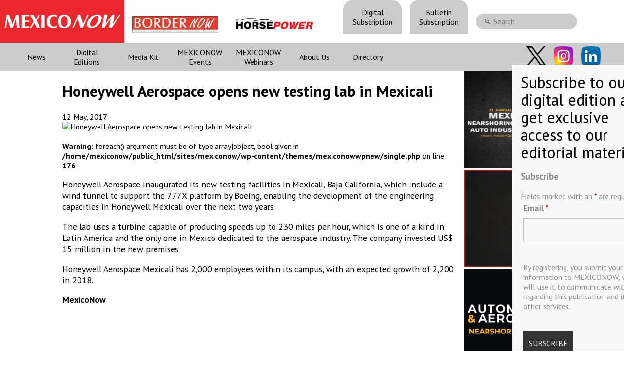

--- FILE ---
content_type: text/html; charset=utf-8
request_url: https://www.google.com/recaptcha/api2/anchor?ar=1&k=6LfHrSkUAAAAAPnKk5cT6JuKlKPzbwyTYuO8--Vr&co=aHR0cHM6Ly9tZXhpY28tbm93LmNvbTo0NDM.&hl=en&v=N67nZn4AqZkNcbeMu4prBgzg&size=invisible&anchor-ms=20000&execute-ms=30000&cb=uhyraqs73bmc
body_size: 49538
content:
<!DOCTYPE HTML><html dir="ltr" lang="en"><head><meta http-equiv="Content-Type" content="text/html; charset=UTF-8">
<meta http-equiv="X-UA-Compatible" content="IE=edge">
<title>reCAPTCHA</title>
<style type="text/css">
/* cyrillic-ext */
@font-face {
  font-family: 'Roboto';
  font-style: normal;
  font-weight: 400;
  font-stretch: 100%;
  src: url(//fonts.gstatic.com/s/roboto/v48/KFO7CnqEu92Fr1ME7kSn66aGLdTylUAMa3GUBHMdazTgWw.woff2) format('woff2');
  unicode-range: U+0460-052F, U+1C80-1C8A, U+20B4, U+2DE0-2DFF, U+A640-A69F, U+FE2E-FE2F;
}
/* cyrillic */
@font-face {
  font-family: 'Roboto';
  font-style: normal;
  font-weight: 400;
  font-stretch: 100%;
  src: url(//fonts.gstatic.com/s/roboto/v48/KFO7CnqEu92Fr1ME7kSn66aGLdTylUAMa3iUBHMdazTgWw.woff2) format('woff2');
  unicode-range: U+0301, U+0400-045F, U+0490-0491, U+04B0-04B1, U+2116;
}
/* greek-ext */
@font-face {
  font-family: 'Roboto';
  font-style: normal;
  font-weight: 400;
  font-stretch: 100%;
  src: url(//fonts.gstatic.com/s/roboto/v48/KFO7CnqEu92Fr1ME7kSn66aGLdTylUAMa3CUBHMdazTgWw.woff2) format('woff2');
  unicode-range: U+1F00-1FFF;
}
/* greek */
@font-face {
  font-family: 'Roboto';
  font-style: normal;
  font-weight: 400;
  font-stretch: 100%;
  src: url(//fonts.gstatic.com/s/roboto/v48/KFO7CnqEu92Fr1ME7kSn66aGLdTylUAMa3-UBHMdazTgWw.woff2) format('woff2');
  unicode-range: U+0370-0377, U+037A-037F, U+0384-038A, U+038C, U+038E-03A1, U+03A3-03FF;
}
/* math */
@font-face {
  font-family: 'Roboto';
  font-style: normal;
  font-weight: 400;
  font-stretch: 100%;
  src: url(//fonts.gstatic.com/s/roboto/v48/KFO7CnqEu92Fr1ME7kSn66aGLdTylUAMawCUBHMdazTgWw.woff2) format('woff2');
  unicode-range: U+0302-0303, U+0305, U+0307-0308, U+0310, U+0312, U+0315, U+031A, U+0326-0327, U+032C, U+032F-0330, U+0332-0333, U+0338, U+033A, U+0346, U+034D, U+0391-03A1, U+03A3-03A9, U+03B1-03C9, U+03D1, U+03D5-03D6, U+03F0-03F1, U+03F4-03F5, U+2016-2017, U+2034-2038, U+203C, U+2040, U+2043, U+2047, U+2050, U+2057, U+205F, U+2070-2071, U+2074-208E, U+2090-209C, U+20D0-20DC, U+20E1, U+20E5-20EF, U+2100-2112, U+2114-2115, U+2117-2121, U+2123-214F, U+2190, U+2192, U+2194-21AE, U+21B0-21E5, U+21F1-21F2, U+21F4-2211, U+2213-2214, U+2216-22FF, U+2308-230B, U+2310, U+2319, U+231C-2321, U+2336-237A, U+237C, U+2395, U+239B-23B7, U+23D0, U+23DC-23E1, U+2474-2475, U+25AF, U+25B3, U+25B7, U+25BD, U+25C1, U+25CA, U+25CC, U+25FB, U+266D-266F, U+27C0-27FF, U+2900-2AFF, U+2B0E-2B11, U+2B30-2B4C, U+2BFE, U+3030, U+FF5B, U+FF5D, U+1D400-1D7FF, U+1EE00-1EEFF;
}
/* symbols */
@font-face {
  font-family: 'Roboto';
  font-style: normal;
  font-weight: 400;
  font-stretch: 100%;
  src: url(//fonts.gstatic.com/s/roboto/v48/KFO7CnqEu92Fr1ME7kSn66aGLdTylUAMaxKUBHMdazTgWw.woff2) format('woff2');
  unicode-range: U+0001-000C, U+000E-001F, U+007F-009F, U+20DD-20E0, U+20E2-20E4, U+2150-218F, U+2190, U+2192, U+2194-2199, U+21AF, U+21E6-21F0, U+21F3, U+2218-2219, U+2299, U+22C4-22C6, U+2300-243F, U+2440-244A, U+2460-24FF, U+25A0-27BF, U+2800-28FF, U+2921-2922, U+2981, U+29BF, U+29EB, U+2B00-2BFF, U+4DC0-4DFF, U+FFF9-FFFB, U+10140-1018E, U+10190-1019C, U+101A0, U+101D0-101FD, U+102E0-102FB, U+10E60-10E7E, U+1D2C0-1D2D3, U+1D2E0-1D37F, U+1F000-1F0FF, U+1F100-1F1AD, U+1F1E6-1F1FF, U+1F30D-1F30F, U+1F315, U+1F31C, U+1F31E, U+1F320-1F32C, U+1F336, U+1F378, U+1F37D, U+1F382, U+1F393-1F39F, U+1F3A7-1F3A8, U+1F3AC-1F3AF, U+1F3C2, U+1F3C4-1F3C6, U+1F3CA-1F3CE, U+1F3D4-1F3E0, U+1F3ED, U+1F3F1-1F3F3, U+1F3F5-1F3F7, U+1F408, U+1F415, U+1F41F, U+1F426, U+1F43F, U+1F441-1F442, U+1F444, U+1F446-1F449, U+1F44C-1F44E, U+1F453, U+1F46A, U+1F47D, U+1F4A3, U+1F4B0, U+1F4B3, U+1F4B9, U+1F4BB, U+1F4BF, U+1F4C8-1F4CB, U+1F4D6, U+1F4DA, U+1F4DF, U+1F4E3-1F4E6, U+1F4EA-1F4ED, U+1F4F7, U+1F4F9-1F4FB, U+1F4FD-1F4FE, U+1F503, U+1F507-1F50B, U+1F50D, U+1F512-1F513, U+1F53E-1F54A, U+1F54F-1F5FA, U+1F610, U+1F650-1F67F, U+1F687, U+1F68D, U+1F691, U+1F694, U+1F698, U+1F6AD, U+1F6B2, U+1F6B9-1F6BA, U+1F6BC, U+1F6C6-1F6CF, U+1F6D3-1F6D7, U+1F6E0-1F6EA, U+1F6F0-1F6F3, U+1F6F7-1F6FC, U+1F700-1F7FF, U+1F800-1F80B, U+1F810-1F847, U+1F850-1F859, U+1F860-1F887, U+1F890-1F8AD, U+1F8B0-1F8BB, U+1F8C0-1F8C1, U+1F900-1F90B, U+1F93B, U+1F946, U+1F984, U+1F996, U+1F9E9, U+1FA00-1FA6F, U+1FA70-1FA7C, U+1FA80-1FA89, U+1FA8F-1FAC6, U+1FACE-1FADC, U+1FADF-1FAE9, U+1FAF0-1FAF8, U+1FB00-1FBFF;
}
/* vietnamese */
@font-face {
  font-family: 'Roboto';
  font-style: normal;
  font-weight: 400;
  font-stretch: 100%;
  src: url(//fonts.gstatic.com/s/roboto/v48/KFO7CnqEu92Fr1ME7kSn66aGLdTylUAMa3OUBHMdazTgWw.woff2) format('woff2');
  unicode-range: U+0102-0103, U+0110-0111, U+0128-0129, U+0168-0169, U+01A0-01A1, U+01AF-01B0, U+0300-0301, U+0303-0304, U+0308-0309, U+0323, U+0329, U+1EA0-1EF9, U+20AB;
}
/* latin-ext */
@font-face {
  font-family: 'Roboto';
  font-style: normal;
  font-weight: 400;
  font-stretch: 100%;
  src: url(//fonts.gstatic.com/s/roboto/v48/KFO7CnqEu92Fr1ME7kSn66aGLdTylUAMa3KUBHMdazTgWw.woff2) format('woff2');
  unicode-range: U+0100-02BA, U+02BD-02C5, U+02C7-02CC, U+02CE-02D7, U+02DD-02FF, U+0304, U+0308, U+0329, U+1D00-1DBF, U+1E00-1E9F, U+1EF2-1EFF, U+2020, U+20A0-20AB, U+20AD-20C0, U+2113, U+2C60-2C7F, U+A720-A7FF;
}
/* latin */
@font-face {
  font-family: 'Roboto';
  font-style: normal;
  font-weight: 400;
  font-stretch: 100%;
  src: url(//fonts.gstatic.com/s/roboto/v48/KFO7CnqEu92Fr1ME7kSn66aGLdTylUAMa3yUBHMdazQ.woff2) format('woff2');
  unicode-range: U+0000-00FF, U+0131, U+0152-0153, U+02BB-02BC, U+02C6, U+02DA, U+02DC, U+0304, U+0308, U+0329, U+2000-206F, U+20AC, U+2122, U+2191, U+2193, U+2212, U+2215, U+FEFF, U+FFFD;
}
/* cyrillic-ext */
@font-face {
  font-family: 'Roboto';
  font-style: normal;
  font-weight: 500;
  font-stretch: 100%;
  src: url(//fonts.gstatic.com/s/roboto/v48/KFO7CnqEu92Fr1ME7kSn66aGLdTylUAMa3GUBHMdazTgWw.woff2) format('woff2');
  unicode-range: U+0460-052F, U+1C80-1C8A, U+20B4, U+2DE0-2DFF, U+A640-A69F, U+FE2E-FE2F;
}
/* cyrillic */
@font-face {
  font-family: 'Roboto';
  font-style: normal;
  font-weight: 500;
  font-stretch: 100%;
  src: url(//fonts.gstatic.com/s/roboto/v48/KFO7CnqEu92Fr1ME7kSn66aGLdTylUAMa3iUBHMdazTgWw.woff2) format('woff2');
  unicode-range: U+0301, U+0400-045F, U+0490-0491, U+04B0-04B1, U+2116;
}
/* greek-ext */
@font-face {
  font-family: 'Roboto';
  font-style: normal;
  font-weight: 500;
  font-stretch: 100%;
  src: url(//fonts.gstatic.com/s/roboto/v48/KFO7CnqEu92Fr1ME7kSn66aGLdTylUAMa3CUBHMdazTgWw.woff2) format('woff2');
  unicode-range: U+1F00-1FFF;
}
/* greek */
@font-face {
  font-family: 'Roboto';
  font-style: normal;
  font-weight: 500;
  font-stretch: 100%;
  src: url(//fonts.gstatic.com/s/roboto/v48/KFO7CnqEu92Fr1ME7kSn66aGLdTylUAMa3-UBHMdazTgWw.woff2) format('woff2');
  unicode-range: U+0370-0377, U+037A-037F, U+0384-038A, U+038C, U+038E-03A1, U+03A3-03FF;
}
/* math */
@font-face {
  font-family: 'Roboto';
  font-style: normal;
  font-weight: 500;
  font-stretch: 100%;
  src: url(//fonts.gstatic.com/s/roboto/v48/KFO7CnqEu92Fr1ME7kSn66aGLdTylUAMawCUBHMdazTgWw.woff2) format('woff2');
  unicode-range: U+0302-0303, U+0305, U+0307-0308, U+0310, U+0312, U+0315, U+031A, U+0326-0327, U+032C, U+032F-0330, U+0332-0333, U+0338, U+033A, U+0346, U+034D, U+0391-03A1, U+03A3-03A9, U+03B1-03C9, U+03D1, U+03D5-03D6, U+03F0-03F1, U+03F4-03F5, U+2016-2017, U+2034-2038, U+203C, U+2040, U+2043, U+2047, U+2050, U+2057, U+205F, U+2070-2071, U+2074-208E, U+2090-209C, U+20D0-20DC, U+20E1, U+20E5-20EF, U+2100-2112, U+2114-2115, U+2117-2121, U+2123-214F, U+2190, U+2192, U+2194-21AE, U+21B0-21E5, U+21F1-21F2, U+21F4-2211, U+2213-2214, U+2216-22FF, U+2308-230B, U+2310, U+2319, U+231C-2321, U+2336-237A, U+237C, U+2395, U+239B-23B7, U+23D0, U+23DC-23E1, U+2474-2475, U+25AF, U+25B3, U+25B7, U+25BD, U+25C1, U+25CA, U+25CC, U+25FB, U+266D-266F, U+27C0-27FF, U+2900-2AFF, U+2B0E-2B11, U+2B30-2B4C, U+2BFE, U+3030, U+FF5B, U+FF5D, U+1D400-1D7FF, U+1EE00-1EEFF;
}
/* symbols */
@font-face {
  font-family: 'Roboto';
  font-style: normal;
  font-weight: 500;
  font-stretch: 100%;
  src: url(//fonts.gstatic.com/s/roboto/v48/KFO7CnqEu92Fr1ME7kSn66aGLdTylUAMaxKUBHMdazTgWw.woff2) format('woff2');
  unicode-range: U+0001-000C, U+000E-001F, U+007F-009F, U+20DD-20E0, U+20E2-20E4, U+2150-218F, U+2190, U+2192, U+2194-2199, U+21AF, U+21E6-21F0, U+21F3, U+2218-2219, U+2299, U+22C4-22C6, U+2300-243F, U+2440-244A, U+2460-24FF, U+25A0-27BF, U+2800-28FF, U+2921-2922, U+2981, U+29BF, U+29EB, U+2B00-2BFF, U+4DC0-4DFF, U+FFF9-FFFB, U+10140-1018E, U+10190-1019C, U+101A0, U+101D0-101FD, U+102E0-102FB, U+10E60-10E7E, U+1D2C0-1D2D3, U+1D2E0-1D37F, U+1F000-1F0FF, U+1F100-1F1AD, U+1F1E6-1F1FF, U+1F30D-1F30F, U+1F315, U+1F31C, U+1F31E, U+1F320-1F32C, U+1F336, U+1F378, U+1F37D, U+1F382, U+1F393-1F39F, U+1F3A7-1F3A8, U+1F3AC-1F3AF, U+1F3C2, U+1F3C4-1F3C6, U+1F3CA-1F3CE, U+1F3D4-1F3E0, U+1F3ED, U+1F3F1-1F3F3, U+1F3F5-1F3F7, U+1F408, U+1F415, U+1F41F, U+1F426, U+1F43F, U+1F441-1F442, U+1F444, U+1F446-1F449, U+1F44C-1F44E, U+1F453, U+1F46A, U+1F47D, U+1F4A3, U+1F4B0, U+1F4B3, U+1F4B9, U+1F4BB, U+1F4BF, U+1F4C8-1F4CB, U+1F4D6, U+1F4DA, U+1F4DF, U+1F4E3-1F4E6, U+1F4EA-1F4ED, U+1F4F7, U+1F4F9-1F4FB, U+1F4FD-1F4FE, U+1F503, U+1F507-1F50B, U+1F50D, U+1F512-1F513, U+1F53E-1F54A, U+1F54F-1F5FA, U+1F610, U+1F650-1F67F, U+1F687, U+1F68D, U+1F691, U+1F694, U+1F698, U+1F6AD, U+1F6B2, U+1F6B9-1F6BA, U+1F6BC, U+1F6C6-1F6CF, U+1F6D3-1F6D7, U+1F6E0-1F6EA, U+1F6F0-1F6F3, U+1F6F7-1F6FC, U+1F700-1F7FF, U+1F800-1F80B, U+1F810-1F847, U+1F850-1F859, U+1F860-1F887, U+1F890-1F8AD, U+1F8B0-1F8BB, U+1F8C0-1F8C1, U+1F900-1F90B, U+1F93B, U+1F946, U+1F984, U+1F996, U+1F9E9, U+1FA00-1FA6F, U+1FA70-1FA7C, U+1FA80-1FA89, U+1FA8F-1FAC6, U+1FACE-1FADC, U+1FADF-1FAE9, U+1FAF0-1FAF8, U+1FB00-1FBFF;
}
/* vietnamese */
@font-face {
  font-family: 'Roboto';
  font-style: normal;
  font-weight: 500;
  font-stretch: 100%;
  src: url(//fonts.gstatic.com/s/roboto/v48/KFO7CnqEu92Fr1ME7kSn66aGLdTylUAMa3OUBHMdazTgWw.woff2) format('woff2');
  unicode-range: U+0102-0103, U+0110-0111, U+0128-0129, U+0168-0169, U+01A0-01A1, U+01AF-01B0, U+0300-0301, U+0303-0304, U+0308-0309, U+0323, U+0329, U+1EA0-1EF9, U+20AB;
}
/* latin-ext */
@font-face {
  font-family: 'Roboto';
  font-style: normal;
  font-weight: 500;
  font-stretch: 100%;
  src: url(//fonts.gstatic.com/s/roboto/v48/KFO7CnqEu92Fr1ME7kSn66aGLdTylUAMa3KUBHMdazTgWw.woff2) format('woff2');
  unicode-range: U+0100-02BA, U+02BD-02C5, U+02C7-02CC, U+02CE-02D7, U+02DD-02FF, U+0304, U+0308, U+0329, U+1D00-1DBF, U+1E00-1E9F, U+1EF2-1EFF, U+2020, U+20A0-20AB, U+20AD-20C0, U+2113, U+2C60-2C7F, U+A720-A7FF;
}
/* latin */
@font-face {
  font-family: 'Roboto';
  font-style: normal;
  font-weight: 500;
  font-stretch: 100%;
  src: url(//fonts.gstatic.com/s/roboto/v48/KFO7CnqEu92Fr1ME7kSn66aGLdTylUAMa3yUBHMdazQ.woff2) format('woff2');
  unicode-range: U+0000-00FF, U+0131, U+0152-0153, U+02BB-02BC, U+02C6, U+02DA, U+02DC, U+0304, U+0308, U+0329, U+2000-206F, U+20AC, U+2122, U+2191, U+2193, U+2212, U+2215, U+FEFF, U+FFFD;
}
/* cyrillic-ext */
@font-face {
  font-family: 'Roboto';
  font-style: normal;
  font-weight: 900;
  font-stretch: 100%;
  src: url(//fonts.gstatic.com/s/roboto/v48/KFO7CnqEu92Fr1ME7kSn66aGLdTylUAMa3GUBHMdazTgWw.woff2) format('woff2');
  unicode-range: U+0460-052F, U+1C80-1C8A, U+20B4, U+2DE0-2DFF, U+A640-A69F, U+FE2E-FE2F;
}
/* cyrillic */
@font-face {
  font-family: 'Roboto';
  font-style: normal;
  font-weight: 900;
  font-stretch: 100%;
  src: url(//fonts.gstatic.com/s/roboto/v48/KFO7CnqEu92Fr1ME7kSn66aGLdTylUAMa3iUBHMdazTgWw.woff2) format('woff2');
  unicode-range: U+0301, U+0400-045F, U+0490-0491, U+04B0-04B1, U+2116;
}
/* greek-ext */
@font-face {
  font-family: 'Roboto';
  font-style: normal;
  font-weight: 900;
  font-stretch: 100%;
  src: url(//fonts.gstatic.com/s/roboto/v48/KFO7CnqEu92Fr1ME7kSn66aGLdTylUAMa3CUBHMdazTgWw.woff2) format('woff2');
  unicode-range: U+1F00-1FFF;
}
/* greek */
@font-face {
  font-family: 'Roboto';
  font-style: normal;
  font-weight: 900;
  font-stretch: 100%;
  src: url(//fonts.gstatic.com/s/roboto/v48/KFO7CnqEu92Fr1ME7kSn66aGLdTylUAMa3-UBHMdazTgWw.woff2) format('woff2');
  unicode-range: U+0370-0377, U+037A-037F, U+0384-038A, U+038C, U+038E-03A1, U+03A3-03FF;
}
/* math */
@font-face {
  font-family: 'Roboto';
  font-style: normal;
  font-weight: 900;
  font-stretch: 100%;
  src: url(//fonts.gstatic.com/s/roboto/v48/KFO7CnqEu92Fr1ME7kSn66aGLdTylUAMawCUBHMdazTgWw.woff2) format('woff2');
  unicode-range: U+0302-0303, U+0305, U+0307-0308, U+0310, U+0312, U+0315, U+031A, U+0326-0327, U+032C, U+032F-0330, U+0332-0333, U+0338, U+033A, U+0346, U+034D, U+0391-03A1, U+03A3-03A9, U+03B1-03C9, U+03D1, U+03D5-03D6, U+03F0-03F1, U+03F4-03F5, U+2016-2017, U+2034-2038, U+203C, U+2040, U+2043, U+2047, U+2050, U+2057, U+205F, U+2070-2071, U+2074-208E, U+2090-209C, U+20D0-20DC, U+20E1, U+20E5-20EF, U+2100-2112, U+2114-2115, U+2117-2121, U+2123-214F, U+2190, U+2192, U+2194-21AE, U+21B0-21E5, U+21F1-21F2, U+21F4-2211, U+2213-2214, U+2216-22FF, U+2308-230B, U+2310, U+2319, U+231C-2321, U+2336-237A, U+237C, U+2395, U+239B-23B7, U+23D0, U+23DC-23E1, U+2474-2475, U+25AF, U+25B3, U+25B7, U+25BD, U+25C1, U+25CA, U+25CC, U+25FB, U+266D-266F, U+27C0-27FF, U+2900-2AFF, U+2B0E-2B11, U+2B30-2B4C, U+2BFE, U+3030, U+FF5B, U+FF5D, U+1D400-1D7FF, U+1EE00-1EEFF;
}
/* symbols */
@font-face {
  font-family: 'Roboto';
  font-style: normal;
  font-weight: 900;
  font-stretch: 100%;
  src: url(//fonts.gstatic.com/s/roboto/v48/KFO7CnqEu92Fr1ME7kSn66aGLdTylUAMaxKUBHMdazTgWw.woff2) format('woff2');
  unicode-range: U+0001-000C, U+000E-001F, U+007F-009F, U+20DD-20E0, U+20E2-20E4, U+2150-218F, U+2190, U+2192, U+2194-2199, U+21AF, U+21E6-21F0, U+21F3, U+2218-2219, U+2299, U+22C4-22C6, U+2300-243F, U+2440-244A, U+2460-24FF, U+25A0-27BF, U+2800-28FF, U+2921-2922, U+2981, U+29BF, U+29EB, U+2B00-2BFF, U+4DC0-4DFF, U+FFF9-FFFB, U+10140-1018E, U+10190-1019C, U+101A0, U+101D0-101FD, U+102E0-102FB, U+10E60-10E7E, U+1D2C0-1D2D3, U+1D2E0-1D37F, U+1F000-1F0FF, U+1F100-1F1AD, U+1F1E6-1F1FF, U+1F30D-1F30F, U+1F315, U+1F31C, U+1F31E, U+1F320-1F32C, U+1F336, U+1F378, U+1F37D, U+1F382, U+1F393-1F39F, U+1F3A7-1F3A8, U+1F3AC-1F3AF, U+1F3C2, U+1F3C4-1F3C6, U+1F3CA-1F3CE, U+1F3D4-1F3E0, U+1F3ED, U+1F3F1-1F3F3, U+1F3F5-1F3F7, U+1F408, U+1F415, U+1F41F, U+1F426, U+1F43F, U+1F441-1F442, U+1F444, U+1F446-1F449, U+1F44C-1F44E, U+1F453, U+1F46A, U+1F47D, U+1F4A3, U+1F4B0, U+1F4B3, U+1F4B9, U+1F4BB, U+1F4BF, U+1F4C8-1F4CB, U+1F4D6, U+1F4DA, U+1F4DF, U+1F4E3-1F4E6, U+1F4EA-1F4ED, U+1F4F7, U+1F4F9-1F4FB, U+1F4FD-1F4FE, U+1F503, U+1F507-1F50B, U+1F50D, U+1F512-1F513, U+1F53E-1F54A, U+1F54F-1F5FA, U+1F610, U+1F650-1F67F, U+1F687, U+1F68D, U+1F691, U+1F694, U+1F698, U+1F6AD, U+1F6B2, U+1F6B9-1F6BA, U+1F6BC, U+1F6C6-1F6CF, U+1F6D3-1F6D7, U+1F6E0-1F6EA, U+1F6F0-1F6F3, U+1F6F7-1F6FC, U+1F700-1F7FF, U+1F800-1F80B, U+1F810-1F847, U+1F850-1F859, U+1F860-1F887, U+1F890-1F8AD, U+1F8B0-1F8BB, U+1F8C0-1F8C1, U+1F900-1F90B, U+1F93B, U+1F946, U+1F984, U+1F996, U+1F9E9, U+1FA00-1FA6F, U+1FA70-1FA7C, U+1FA80-1FA89, U+1FA8F-1FAC6, U+1FACE-1FADC, U+1FADF-1FAE9, U+1FAF0-1FAF8, U+1FB00-1FBFF;
}
/* vietnamese */
@font-face {
  font-family: 'Roboto';
  font-style: normal;
  font-weight: 900;
  font-stretch: 100%;
  src: url(//fonts.gstatic.com/s/roboto/v48/KFO7CnqEu92Fr1ME7kSn66aGLdTylUAMa3OUBHMdazTgWw.woff2) format('woff2');
  unicode-range: U+0102-0103, U+0110-0111, U+0128-0129, U+0168-0169, U+01A0-01A1, U+01AF-01B0, U+0300-0301, U+0303-0304, U+0308-0309, U+0323, U+0329, U+1EA0-1EF9, U+20AB;
}
/* latin-ext */
@font-face {
  font-family: 'Roboto';
  font-style: normal;
  font-weight: 900;
  font-stretch: 100%;
  src: url(//fonts.gstatic.com/s/roboto/v48/KFO7CnqEu92Fr1ME7kSn66aGLdTylUAMa3KUBHMdazTgWw.woff2) format('woff2');
  unicode-range: U+0100-02BA, U+02BD-02C5, U+02C7-02CC, U+02CE-02D7, U+02DD-02FF, U+0304, U+0308, U+0329, U+1D00-1DBF, U+1E00-1E9F, U+1EF2-1EFF, U+2020, U+20A0-20AB, U+20AD-20C0, U+2113, U+2C60-2C7F, U+A720-A7FF;
}
/* latin */
@font-face {
  font-family: 'Roboto';
  font-style: normal;
  font-weight: 900;
  font-stretch: 100%;
  src: url(//fonts.gstatic.com/s/roboto/v48/KFO7CnqEu92Fr1ME7kSn66aGLdTylUAMa3yUBHMdazQ.woff2) format('woff2');
  unicode-range: U+0000-00FF, U+0131, U+0152-0153, U+02BB-02BC, U+02C6, U+02DA, U+02DC, U+0304, U+0308, U+0329, U+2000-206F, U+20AC, U+2122, U+2191, U+2193, U+2212, U+2215, U+FEFF, U+FFFD;
}

</style>
<link rel="stylesheet" type="text/css" href="https://www.gstatic.com/recaptcha/releases/N67nZn4AqZkNcbeMu4prBgzg/styles__ltr.css">
<script nonce="7ztcvL5ICaBZeYNRDWq_fw" type="text/javascript">window['__recaptcha_api'] = 'https://www.google.com/recaptcha/api2/';</script>
<script type="text/javascript" src="https://www.gstatic.com/recaptcha/releases/N67nZn4AqZkNcbeMu4prBgzg/recaptcha__en.js" nonce="7ztcvL5ICaBZeYNRDWq_fw">
      
    </script></head>
<body><div id="rc-anchor-alert" class="rc-anchor-alert"></div>
<input type="hidden" id="recaptcha-token" value="[base64]">
<script type="text/javascript" nonce="7ztcvL5ICaBZeYNRDWq_fw">
      recaptcha.anchor.Main.init("[\x22ainput\x22,[\x22bgdata\x22,\x22\x22,\[base64]/[base64]/[base64]/ZyhXLGgpOnEoW04sMjEsbF0sVywwKSxoKSxmYWxzZSxmYWxzZSl9Y2F0Y2goayl7RygzNTgsVyk/[base64]/[base64]/[base64]/[base64]/[base64]/[base64]/[base64]/bmV3IEJbT10oRFswXSk6dz09Mj9uZXcgQltPXShEWzBdLERbMV0pOnc9PTM/bmV3IEJbT10oRFswXSxEWzFdLERbMl0pOnc9PTQ/[base64]/[base64]/[base64]/[base64]/[base64]\\u003d\x22,\[base64]\x22,\x22R8KHw4hnXjAkwrINRWs7UMOUbmYWwqjDtSBuwrJzR8K6MTMgBMO3w6XDgsOwwqjDnsOdWcOswo4IZ8KLw4/DtsOQwr7DgUkDWQTDoH8bwoHCnV/DqS4nwqc+LsOvwp3DgMOew4fCrcOSFXLDpiIhw6rDkcOxNcOlw7oTw6rDj2HDuT/DjWTCnEFLbsOSVgvDuz1xw5rDuFQiwr5dw68uP0jDjsOoAsK4acKfWMO0WMKXYsOiTjBcGcKqS8OgcUVQw7jCpyfClnnCoz/[base64]/DosOGwofChMOpDU3CrsKFwqnCulDDglnDicOjSTo1WMKZw4BGw4rDomLDtcOeA8KTUQDDtlDDusK2M8OKOlcBw6w3bsOFwqsBFcO1Oiw/wovCnMOlwqRTwqM6dW7Dn0M8wqrDuMKbwrDDtsKzwr9DEAzCpMKcJ1ILwo3DgMKUBy8YHMO8wo/Cji/Dp8ObVFoWwqnCssKHEcO0Q23CksODw6/DlcKvw7XDq2ttw6d2Zz5Nw4tpQlc6PkfDlcOlH0nCsEfCplnDkMOLI2PChcKuOBzChH/Cum9GLMO2wr/Cq2DDinohEXDDlHnDu8K8wq0nCkQYcsOBYsKJwpHCtsO1DRLDiiDDo8OyOcO4wrrDjMKXXFDDiXDDiTtswqzCpsOyBMO+Wh54c0TClcK+NMOvK8KHA33Cv8KJJsKDRS/DuQbDqcO/EMK1woJrwoPCpMOTw7TDoi8uIXnDglMpwr3ChMKwccK3wqzDhwjCtcKxwrTDk8KpHn7CkcOGBH0jw5kMLGLCs8O5w6PDtcObEHdhw6wUw73DnVFyw6kuemHCsTxpw4nDmk/Dkj3Dn8K2Th3Ds8OBwqjDrsKlw7ImST4Xw6EgB8OuY8OlPV7CtMKEwqnCtsOqAsOgwqUpJcO+wp3Cq8KPw55wBcK3X8KHXT/CpcOXwrEdwrNDwovDsk/CisOMw6fCsRbDscKgwrvDpMKRBsOvUVp0w6HCnR4VWsKQwp/DrsKHw7TCosKKbcKxw5HDlMKWF8OrwrrDlcKnwrPDnloJC3Q7w5vCshDCuGQgw6U/KzhiwpMbZsOXwqIxwoHDtcKMO8KoJWhYa17CtcOOITBbSsKkwoYgO8Oew6bDh2o1eMK0J8Odw53DhgbDrMOVw5R/[base64]/[base64]/DjDzDpcKAw7DDtSJ3wrwlf8OkworCnTXCmcOKWcOqw5nDlBcXQ0rDo8O1wpbDjlgUEHzDlsKnQcKSw4slwqzDlMKlR33CpWDDpSXChMK8wqTDi2FpU8OvF8OuD8K+wpFUwoTCjg/DrcO/[base64]/wqHDlsONwo/DtsOTw4TDsMObCcKuVnfDlsKgSzIxw4nDhH/Cj8KtEsKYwqlawpfDt8OHw7g5wpzCuW0VYsO2w5wVBVw8XUYWSm0SRcORw4NdTAnDuEnCvAskAWLCpcOgw4trcHM8wpU2GVpBPFZNw6pLwosOwq5dwqrDpAbDi1bCvgDCpCDDtENtFi03UlTCnjxWMsO4wrXDq0rCuMKJW8OdAsO1w4fDg8KTMMK/w4BowrDDoQHCgcK0RTg0MzcTwqgUKycow7YtwpdFLsKnPcOPwos6OHHCpDvDm2TClcOpw6J/fDhlwoLDh8KKHMOAC8KvwpTCpMKjQn1GCAfCm0LCpMKUbMOmcMKDJETCiMKlYsOIesKsIcOew4vDlAvDr3oNQMO/[base64]/[base64]/DkFYIPcKBE8Kxw7geworDjsKOSELDoE8IwowjwpPCsEl8wqt8wrk1Kl/DmERZDn5+w67DnsOpCsKlFkfDlMKFw4VswpvDpMOWcMKGwrJnw50IPHUJwotqGk7CjT/CuinDqljDrSfDu29iw7bCiDvDqcOTw7zCijrCoMO1Y1towp9tw5wEwr/DhcOsdydPwpIuw5xZdsKUesO2R8OJRG5oSMKGMizDjcOJdsKCSTdhwr/[base64]/DpgduBD/[base64]/DjsOcw4VaQjbCp8OZRXB4Fx4YIcOqwpZdwp5iIhJsw64Ywq/CpcOXw5fDosOfwqo2L8K1wpdHw4XDoMKDw7tBVsKoXjzDr8KVw5RLN8OCw6LClMOZLsKRw45+wqtVw6pWwrLDucKtw5wjw5TCsnfDqXwFwrDCuVjCt0o8Zk7CiSLDjcOIwo7Dqm7CksK1wpLCvE/DksK6YMKIw7nDiMO0fRZ9wq3DjsOGQlrDqHl1wrPDmwwAwqIjNnbDuDJ3w7kMPAXDtAvDjGjCqhtPPlsICMOiwo5ERsKQTjfDgcOEw47DtMOTb8OiOcK/wpLDqx/DqcOCQEEEw6rDkSHDn8KVCsOzRMOIw7bCt8K2G8KPw77CucO6MsOSw6PCm8ONwozCg8OlAHF4w6fCmR/[base64]/bsK8VRxnLsKuGC3DmcKwwo4pdgfCkF/CiS/CkMOZw7vDjyXClyrClMOowqt5w7Ffwp4awrHCu8KowojCuzl5w4hrPVbDm8KzwqhTd0YfdHtvZlvDmsKzDh00W1lGTMKFbcKOM8KJKkzCoMOlaAjDhMOUDcKlw6zDggBpNzUXwpwEXMKkwrTClGs5B8KKS3PDmsOOwrkGw6g3GsKCPDPDtx7DlSctw6cuw4/DpcKOw5PCgH8dEH9+RcO8LMOgJcOzw4HDmyB9wpfChsOybwQzZsObHsOHwpnCoMOzMhfDssOGw5Qlw5YhRCbCt8KRYx7Cu39Pw5/DmMKhcsK8w43CuE8Fw6/DgMKZAcOkHcOGwpAyC2fCmDEQaFsZwoXCsjEWL8Kew4vCjzfDjsOBwqQCEALClmbChcOjw49BD18qwpI+VzrCvRHCq8OBdisBwoLDgRctTFEtX3kWWDnDgDlFw78/w6dALsOHw5l3ccKbZcKiwoxWw4soZylsw4nDmH1Kw5paKMOFw78cwonDhmjCvCkiYMKtw4dmwr0SRcK1wpfDvRDDoTLDqcKZw6fDt1hPfjZaw7TDjBgywqrCqRfCnnDDjk0jw7lBeMKCw71/wp1Gw6UbEsK4wpPCkcKew5llXUPDmcKuOiwCX8KzVMOhIhLDqcO5d8KPIwZKV8OKaWXCgMOYw7LDgcOKKi/DiMObwp3DhcK4CRAnwqHCi0bChHATwpokIMKPw5k8w7kqe8KUwpbCnDbDkg8jwrTChcKzMBTDlsOxw7MmC8K5OgLClGnDr8OawobDqDrCnsONRRLDvmfDnh9/L8KAw5lXwrFnwrQsw5ghwpQDS0ZGOHp2c8KVw4LDkcKCflTDoUHChcOnw7ppwr7ClsKPcR/CpCNac8OeA8OjBTXDgSstOMKwAD/Cm3LDkWQpwoJUfnXDiQ9kw7hzagrDqXbDicKDVAjDlFPDvXLDpcOdMV4gSnInwohQwo1xwp9WcwFzw63Ct8Ozw5/[base64]/Ci3PCkEzChsKrw6o+w4t7woNiVTcLw7zCgsOrw7Yvw63DkcKIb8K2w4pAAsOyw4IlB23CtUV0wqpKw70jwo4mwrTCpcOxOWbCpX/DvTbCqjPDjcK0wo/Cm8OwacOWe8OiX1B7wphNw5nCiD3Dk8OJFcOZw6BRw4rCmwVsNhrDvAjCsANOwqLDgSgAImnDiMKkC094w5pfFMKiHnXDrQkvdcKcw4p3w5PCpsKuTgvCisKzwrhkUcOhDQ/[base64]/CuUQ7DsKkw79ZPiUwXwnDlsK2w4FFR8OvCVbCsyzDlcK4w5pPwqIPwobCpX7DqFYrwpPCssK9wrhnLsKQX8OFQjDCpcKxOQkRwr1of3YlchPCjsK7wpN6cWh8TMKxwoXCgw7DnMKqw7JQw50Zw7vDmsKXIUc3BMOiJg3DvRzDncORwrd5N3/Cl8ODSHfDvcKZw40Rw41Rwq9bVGvDo8KQEcKfY8KUR1xhwojDhVB+DxXCrlNnd8KBDBVUwojCgMK2FWnCncODG8KVw5/Dq8O1aMOFw7Qcw5DDssOgJsO2worCgsKKHMK+JG3CmwHChQkAEcOgw6fDgcOXwrBgw749B8Kqw7pfYjrDlAhqJcOxIsOCXylWwrk1cMOsAcKNwrDCjMKwwqFbUGXCrMO/wqrCrS3DgA7CqsK2HsOpw7/DqDzDlj7DtDXDgy0Nw6oUF8Ozw7TChsOpw58hwqzDvMOJQydew4l1ecKxR0pZw5Yow4bDu1kCLFXCkS7CucKfw7lbYMOywoETw50Mw57DusKILGsEwrLCtHMbQsKrJcKBN8OzwoPDmFsFZMKawqPCvMOrLHl9w4PDvMObwpVcMsOmw4/CrGQVb3/DviDDosObw4wZw4nDkcK5woPCggXDrmfCqgrDrMOpwrBSwqBCCsKIwrBuWSUVVsKUO2VDIcKpwpBqw7TCohHDv2/DkDfDo8KuwpHChk7Cq8K8w7XDjkDCssOSw6DCmn4iw6kPwr5xw6cbJUVPJMOVwrEhwrDClMK9w67Cr8OzeA7Cr8Oobj9vAsK/b8ODDcKiw7tkTcKDw4oNUkPDl8Kxw7HCn39Ww5fDtybDil/CgTo9e3dHw7HDq1/CgsKcAMO8w48TU8O5aMOJw4DChVN7EzdrBMKlw7sWwod8w7R3w77DgzvCmcONw7Fow7bCpkVDwogYYMO4Ik/Cu8KVw73DjxLDv8O6wofDpFw/wrg6wpgXwr0ow50pH8KDMWnDvBvClMOkOW7DqMKWwqfCosOFDg5Vw77CgxlCGCbDlmfDg3sFwpwtwq7DvMO3QxVnwpgXRsK3H1HDg01EM8KVwrDDkg/Ci8OkwpRBe1bCtRhdRHXCl3Y8w5rClUtuw47Dj8KFEmvDn8OAw7zDqCNTVmMRw6t8GULCmUoawovDs8K9wqTDgxzCs8KaT2bDiQ3DhlN2SSN6w7xVSsO/KcOBw4/DhxzDt1XDv2dNT34nwpshOsKowqc3wqknWnYZNcONWGHCs8OSfWsHwo3DlW/ClBDDsxzCrWxBalozw7pMwr7Dpn3CgVPDs8ONwp8swpPClWIpFhQXwoHDvk0qBGVzRTbDj8OBw6kIw68wwoMhasOUfMKIw4IPwqQ7QlnDl8Kow7MBw5zCuzV3wrsfbcKqw67Dg8KSI8KVHl/Dh8Knw57DrThDTXcLwrwIO8K0J8K6dR7DgsONw4jDmsOTO8OgMnELHVVkwq3CrDlBwp3Cvn3Dh1RqwpjDisOrwqzDpBfDn8OCHW0bSMKzw6rDuQJjw77Co8OywrXDnsKgSBnCkm5qKwVyLRfDg3XCkzXDi1Anwrc/w5/DuMKnZGwnw5TDicONwqQdZQvCnsKcD8OOFsKuOcKPwrlDJHtnw6hyw6XDqnvDnMK+K8KRw7bCqsOPw4jDrVUgSFwswpRoP8K5wrgNADjDkyPCg8OTw6rDrsK/[base64]/DtMOawpcNSsOPYcK9JHfDp8Kaw5QcwrvCmwbDn2fCj8Ofw7xfw6lMYMKXwpTDnMO7WMKlKMOZwoPDknIuw4NWFzFXwrQ5wqpSwq4LZAswwpfCriI0UsKqw5wewrnDgRzDrAp5MSDCnFnClcKIwqVLwprDgzPDocO+w7rCvMOxWn9Qwo/CqMOicsOUw4fDgjHCs33CksKKw6TDs8KOazjDjXLCuQ3DisK7PMO6fFhkRngPwq/CiVNcw6rCtsOzPsKzw6rDmBR5w4wHW8KBwoQ4MAlIWwzCpkvCmlpNUcOiw6glSsO1wpslAifCjHQQw4/[base64]/GMOBFxHCqsKrwqlhazXCtmHCr3bCiT/[base64]/Cjy/[base64]/WzhFZ8KPBxDDry7Dk8KtGcO6wp/DusK/Il4Ew5zCicKQwqAow4HCiyHDk8ONw6HDuMOkw5rCicOAwp0/JSMaOl7DhzJ1w4p+w41QVUwDOVrDkcKGw5vCl2zDrcOwDzbDhjrCu8KWBcKwI1rClsO/V8KIwo1aDGMgEcKBwrEvw6DCtgUrwr/[base64]/WxLCrwXCggAxf8KNwpLDocOwwqYOc8KoBsOiwooFw6PDnTlTdsKSc8OBdlwqw6fDrilBwpcpVcKtcsOKQXzDkU0yFcOvwq7CtxfCk8OLWMOxOUI1D1ofw6tXABfDrGkXw4TDk37Cv2FKUQPDphTCgMOhw6cqwp/DgMOjKMKMYxxbecODwpMoOWXDscK3JcKmwpLCg0thbsOBw64YYsKyw502Kzp/wpVfw73DsmIdTcKuw5bDtcO8bMKMw79hwopAw7x7w6JeLC0CwoHCosKsd3LChEsdaMOOScOqGsO2wqkEFhDCnsOuw6jCrMO9wrvDpCbDr2jDqRnCp2nCuALDmsO2wpfDv0XChEN9d8KIw6zClAjCnR3Du0Ydw7EbwqDCuMK1w4HDsTMBVsOxwq/DhMKnfMOewqbDocKVw5DCliNMw6wRwpJxw7VywoLCtRVIw710I3zDpsOGCxHDrUPDocO/AMOWw4d/wpAANcOMwqbDgMOtJwPCsSUaWj/[base64]/DhX5EVGvCohvDrWpVw57Clz0XacOVGjjCp2HCsiN1WSvDqsOpw4YEQsKbCcO5wodfwpRIwpAuVjhDwpvDr8OiwqLCs0YYwobDiWRRFR1AeMONwrHDsjjCjTkXwpjDkjcxXWIID8OILVHCs8ODw4PDo8KrOlnDrhgzJcOMw4V/QVXCtcKtwotyJU8VR8O9w4XDtgTDgMOYwpwmVDXCmGRSw41wwpxrAMO1CB/DqUHDiMOdw6M/w6JGRDDDp8KvOjPDncOcwqfCosO/OnZBHcKew7PDk0JRK2ovwpdJXDLDtlnCugtlScOqw4ELw5XCnFPDkgfCmxXDhBfCogvDucOgCsONfn0tw6xeRBNNwpcDw5gjN8KSCCMmQGEbIWg6wrDCtzfDiDrDhMOPw58iwqUmwq/DmsKsw69JYMKUwqzDnsOMPwTCgVHDr8Kzw6Axwq4WwoQqCWfDtmVUw6EjejfCtsOrMsO+Wm3CpDEaBsO4wqEnQ10KPsO3w6jCmXg5w4zDjcObw47DoMKSQBwDfMOPwqnCsMOPAzjCo8OGwrHDhjLCpMOwwo/Co8Ktwq1Tbj7CocK4acOzVnjCh8KGwp7ClBsywobDoX4IwqzCiAAfwqvCv8KTwqxaw6Y5wonDicKfYsOQwpnDqAtRw5A4wp94w5jDq8KNw5UQwqhDOcO/Eg7DlXPDmcK/w5wVw6dPw6MZw5g3XBkfK8KPGMKZwrUUNGbDhzDDl8OXbyApAcK4RCtdw69+wqbDn8Kgw6XDjsKsFsKUKcOkTVrDr8KQBcKWw63CncOwDcOYwrvCuXzCpELCpwTCtxY3DsOvAsK/VmDCg8KvDnQ9w67CgyDCuGUAwqvDiMKyw7Z9wqvCpsK8TsKkNsKYdcOowocIKgDCrHFdXgvCv8OyVBQYGMOCw5sewocDY8OXw7Ztw5d5wpZMY8O8F8K+w5M8USRKwoFwwoPCncOzfcOhQR/[base64]/[base64]/Tx4tQ8KEw43CoMOOHsKqw719wrMpKxtcwr3CnVs7w4jCrRpew5fCg0Nbw7Mfw5jDrw0IwrkJw7TCvcKtbTbDkVtXRcOoFsKmwojCscOWNFQpHsOEw43CjQjDsMKSw4/DlsOlesKzFDUFRjgjw4/CpHduw4rDncKUwp9FwqAPw7jCvyDCg8OEbsKqwqltKzEfLcOpwqwKw57Ci8O+wo9sH8K2H8OfV2/DosK7w6nDkhLCtcOKQ8OdRMOyNx1HVhQpwrpww4MVw7HDpxvDsloGGsKvTDbDkywRR8K/w7DCgntswqzCqQJtWRfCh1bDmBdUw69iScKcbzRCw7QHDUpXwq7CrCLChcOCw4R2H8OVBMOUFcK/w6UkX8K1w6vDu8OSVMKsw4rDj8OaO1fDrsKGw5V7O2XCpC7Djx0ZHcOSB1QZw7XCk3rCncOTJWvCg3dSw6NowovCl8Khwp7CtMK5Wi7Cjk7CvcKow57Cm8OzJMOzw7cUw6/[base64]/DsQl8w6M1w6U2w7IlwqTCtsKsOjTDssKZwr4cwqbDghYiw4ZXHnIOcEjCoGzCgVk4w64fW8O7ChAqw6bCqsOhwoPDvwQwB8Oaw7leTVciwofClcK2wo/DpsOnw5rCtcOJw5zDuMKdZm5twrHCkDRhOhXDicOmO8OOwoPDv8OHw6N5w6rCo8KDwrzCmMK2XmXCgS9+w5/CsWPDtkDDmcO5w54UUcKsT8KeKgnCuwoQwpDCrcOJwpZGw4jCjcK9wqXDtnQwJcO4wr/Cl8KFwo1gXcOGeHLCl8OADCHDl8KOdsK2QVJgcVVlw71vdF9casODbsKiw7bCtcK4w5cKTcOJbsK9E2BCK8KNwo3DqXDDuWTCnSfCg093NMKqesO1w55dw4oiwpA2Jz/CnMO9KgXDg8O3KMKGw7kSw75dAMOTw7rCtMOhw5HCiDXDqcORw7/DoMK1LzzCkGpqKcOJwqbCl8OtwqRTVAAleUHChCsxwp7DkGcvw4zCvMOOw5jCp8Oawo/DpErDusO8w63CuVzCtWTDk8KVHkgKwoRJHjfCv8Oww7vCrkHDnnDDksOYE0powpgQw5YTQzsNa3IBcyV/AMKuH8KhVMKvwpDCnCTCnsOPw4xzQh9/[base64]/[base64]/ChCYQwqpsw5hBFcOZwqPCo8ORwpbDosO/[base64]/CoWbDpcO/[base64]/CmMKRw7TCjTcDwpbCshDChsOUw40swrAmw7HDnD0aBcK4w77DrjsGFcOsNsKKDQzCmcK0ajjDksKWw5drwq8SEx/CisOtwoMgTMO9wo4ya8OBYcO/McO0AQdcw505woNew4fDp1/Dqg3CmsO8wo3Dq8KRDcKMwr/CuCjCisOjG8O8D0dxPzECH8KewpzCmhk+w77DgnXCtxXCpCNZwrvCq8K+w6VqFUsZwpPDiX3DqMOQPlJ0w7hkbsK6w6QQwopUw5nDnnHDgBFHw70lw6ROw7XDrcKVw7PDo8Kiwrd6P8KIwrPCgyTDm8KSdV3CkC/[base64]/[base64]/CkGjDmEnDligAWF08Qx3CqcKod3R7w6PCmsKkwpBDCcORwqhveCLCjlcMw6zDhMOtw6HDo1NfZBHCimhowrkXLcOMwobDkCDDiMOSwrUcwrw5w4lSw7gKwp/DvcO7w53CgMOMPsKhw5ZXw4LCuSFfesO9GMKvw6PDqcKgwqTCgcKgTsKiw5rCqwFNwrtewrVSQTTDr3jDlhs/YBESwohHH8ODbsOxw5lSUcK/NcOdOSZIw7fCh8K9w7XDtkrDmjHDnEplw41xw4VSwrzDl3dyw4bDhkw5KcKzw6BawrPCqcOAw5kIw5N/KMOocBfDj35JYsK0Cgx5wqfCh8ONPsKPbmI8w5RfaMKJIcOGw6tqw7bCt8ObXS0ow6Yhw7bCnADDhMOYKcO2RiDDrcOFw5lyw6kFwrLCi3jDrRIrw5MYJjnDijoOGMOJwrXDpnMmw7DCksOVHWkEw5DCmcO/w6jDu8OCdzxYwpYIwprDtGI/SzbDuBPCpcOvwpjCmTBuCcKALMONwoDDqFXCulvCp8KsfGsFw6pSNGPDmsKSbMOIw5nDlmbCusKMw60kQX9kw6/CgsO5wr8iw5rDsTnDiSrDmmBpw6PDqcOEw7PDqcKew4jCgRUTwqsTeMKZJkzChznDuGQLwpw2BF8YFsKcwptLKHk1TVzCkinCrMKmYMKcTiTChmM2w41mw5XCnAtvw6AWezPCgMKfw71Iwr/DvMOBSQtAw5XDgsKUwq1VJMODwql7w6DDkMKPwoUMw6QOw6/[base64]/dcOuwobCpCbCpS8FR8Kaw6jDjQwhIMKlDcO+WXcgw5TDiMObFB/DiMKGw5IxQRHDhcKuw5lvVMKGVjvCnEVfw5wvwr/DgMOBdcOJwoDCnMK/wpfCunpcw7TCsMKPSgXDpcOwwoQhB8KFS2geKsOPfMONw57CqGIrK8OgVsOaw7vCgBXCoMOaUcO3AibDiMKiLMOAw586VygESMKWOMOGw6HCicKGwptWXMK4X8OFw6B1w4DDhsKhH1bCkhg5wol2DnJ/w6bDqyHCq8OUfn1pwpcmLlbDicOawrrCgsOdwobCssKPwovDiwo8wr/Cg3PCm8K0wqcyRRPDvMOewp7DocKPw61YwpXDhTopSnrCn0jCrHoHMWXCvXVcw5HCmzBSQMK7AXtDTsKBwp3Du8OPw5XDgU0bW8K/[base64]/Djx1Awrp7bUTChMK7wpgCOVFQwrbCgsOGS1hXNsKsw601w7ReSTxTRMO1wok+YHB8T2wBwrFOAMOKwrlWw4Jvw6PCksObw7NTB8KEdkDDicORw4XClsKFw79/K8OsA8KMw5jClEJ2K8KGwq3DrcOYwoYcwpTDhCATeMKcRksyI8ONw4ANMsONXcKWInjCvTd0YMK3WAnDnMO0TQ7DsMKFw6fDtMKAGsO4wqXDi1jChsO6w6TDkDPDoGfCvMO+PsK3w6k+ZxV5w5tJM0Ycwo/CscOPw7/[base64]/DssKZA3TCvhgkN8K4UcK1bMOTw4NsHm/Dn8ORw7/DksK8wpXCicOTw7AAEcK6wobDnMO2S1bCkMKjRMO8w4NWwpjCusKwwop4FMOxQ8K/wq8Pwq/Ch8KhZWTDt8Kiw7jDoSsgwogZR8KVwrp3fknDq8K8I2tow6HCnl58wpTDuEXClBXDq0bCsCAqwqrDpMKFwpnDrsO/wrxqacO+ecORSMKeEBLCrcK4NHt8wq/DnWhNwqQZBwkyPlAow4LCisOIwprCvsKuwrJ6w5sbbxEMwpsiVxvCjMO4w77DqMK8w53DgiHDnkEMw5/CncOcLcOVZhLDnWvDnUPCi8KbQxwlV27DhHnDr8KowpZFdSR6w5rDqzReSH3CqGPDuR0JWx7Cr8K7XcOLRAxxwqRAO8KQw7EWfnIqR8ODw5jCi8KrFk5yw6bDp8OtHVgUf8OJI8OnVSvCs0ctwq/[base64]/[base64]/CknZPf8O9AcOJwpN8LVvDm0/DiQbDlkLDhMK+w7V0w6XDg8Khw5YRA2rCkmDDgUZew64xLGPDlEnChMO/w6hYG1UBw7XDrsKhw63Cj8OdC2Nbwpk7wpFMXDQSXMOcUCHDicOrw73Cl8K/woXDkMOxwrTCvjnCusO/CTDChQkSBGtkwqXDh8O0D8KfV8KVazzDtcKMw6tUdcKBJHxWXMK1QcKyawDCgnbDtsODwpLDpsO8U8Obw53DvcK/w7PDlAgcw6wIw4EQJlVochsbw6XDinzCrmfCohDDrhPDqmnDvgnCt8OSwpgjL03Cg0Y4AcK8wrcFwo/Cs8KXwp08w405DMOuGMKswpBpCsODwrrClMKRw48lw4BSw5kKwpsLOMOHwp9WPzfCrnEfw6HDhiXCoMOTwqU0PlvCgyRiwoNjwqEzOsOWcsOMw7U9w4R+w7FNw5FcehHDojDCnHjDu1B/[base64]/[base64]/DmsKILMObEsOsw5F+eADCpcO8R8KOCcKewpdiPRp5wrPDlHcjBsOcwrbDnsObwpd0w6DCpzdlXyVMM8O7c8K3w4wqwrxzSsKzamhSwobCq2jDtyPClcKww6/CjsKxwpwewoU+GcOlwpvCjMKlXWHClhUVwqHCowh2w4MdaMKoSsKMICgnwptNIcOBwqzCvMO8BsOnK8O4wopBaB7Ct8KEPsOYe8K2Liskw5Fuw5wfbMOBw5nChMOUwqxQNsK/VmkDw6U3wpbCjFbDs8OAw5oMw6TCt8OOPcK5XMKfMB8KwrtaHjDDm8K3KWRpw7rClsKle8O9Ih/CsVbCnicFbcO2V8KjbcOCEsOxTMOMYsKxw6DDlU7Ds0LDtsORehvDvwTCsMKwIcO4w4DDvsOIw7E8wqzCo3lUKXDCrcKyw4PDkS/DscKPwpEcGsO7D8OjU8Kjw7hswp7DpWrDtgTCiH3Dnw7DqBTDp8Oiwol9w6bDj8OZwrtPwpFowqY/woEuw7jDi8K6YSXDu3TCvyDCh8OBesOiHsKCMMOkNMOTOsKraSN5QFXDhcKGEcOHwo8EMR4LHMOhwr1ZAsOqPcOCH8K7wpbDgcKqwrI0NMKOAHnCtjjDhxLCnELCqlpmwrkMRG02UsK/w7nDmVLDsBckw5HCgkbDvsOUVcKXw7N3wofCu8OFwrQLw7nCscK/w5xWw41pwpXDtcOVw7nCgQTDtT/CqcOedRTCvMKDNsOuwo/DuHTDv8KDw5B5bcK4w6M1AcOFacKLwrkLMMORwrfCiMKtdDfDq1TCu3Rvw7Y0EQg9LzTCqmbCk8OlWBJpw7RPwrZlw5TDjcKCw7s8WcKYw4R/wp0jwpfCrEvDvinCjcK2w6fDn13ChsKAwr7CjSjDnMODTcKjdSbCti7Cg3fCtsOQbnRAwpXCs8OWwrFZSittwonDuV/[base64]/DsVXCojPDt8OEw4M2woA1wroQfMKDQcOkw6ZtISQdfn7DilQHSsOJwo8ZwpPCjMO6SMK5wpTChcKLwq/[base64]/DlMK4DCfCpl7DqcO9IErChMKSZxPCqMOGIF0Uw7/CjXzDo8OyasKeXT/DqsKJw4fDnsKhwoPCvnBFa3ZwaMKAL1l1wpVjRMOGwr19A3dkw5nCjQMVKgBVw6HDmcOUGMOhw7Jzw74rw4c7w6HCgS1dYyUIPzV2MDfCp8OvGwwCOEnDg2/Dk0TDvMO+FWZjZmUoY8KSwqHDg19iOwIQw5/CvsOsEsKtw6YWQsOlJBw9Z07ChMKOAi3DjxtNTsK6w5vClcKxDcOfOcOlFy/DlMKcwofDqjfDnGRDcsO7wr7DuMOQw7Abw4khw53CnGXDjjR/JsOrwobCj8KmDw9XWsKbw4pzwoLDm3vCoMKPTmoPw6oew6pHc8KzESdWQcK5W8ODw5bDhi5EwrNywpvDrVwXwro7w6vDjcKjWcK0wq7DiDNywrFoCjEmwrbCucK4w77CicKrXFDDlFzCksKCfTgdGkTDo8K3D8OJVylKOykNFTnDlsO+B2dLLXd7w6LDvX/DqsKlwo4ew5PDoH4Swos8wrZ8R1TDp8OMJ8OUwoPCicKEKcOhSsOJCRV6YiZJCxp7wpvClEjCm3UDOT/[base64]/CgsKkeMKABFzCnMOaO8O7fwfDu8KmcV3DghXDuMK/NcKMCRnDosK0XG84VHtfXMOoMXgfwrt0BsK+w4ZZwo/ClCUZw67CgcKCw7jCt8KpGcKMKz08H04ybCLDp8OqGktMF8K8dl/Ct8Kzw7/Dq2Ijw4rCv8OPbBMtwqMYa8KyeMKiQCnCusK7wqE9SEjDhMOMAMOkw5I4w4zCgBbCtUDDtwBSw5wawqPDlsO6wrcXLkTDmcOPwpHDtDApw7nDucK/[base64]/[base64]/[base64]/CqsKuQE52wrcAJj3CmkjDucKkw5xXwoNOworDjmLCvsO2woPDncOhdzkrw5bCoBnCjMOAYXfCnsOJEcOpwoPCqjvDjMOdK8OgZkTDsiUTwojCq8KOEMO3w7/DqcKqw5/[base64]/[base64]/CiMOUawvCqlFKVcK3Y0XDm8KWwq91CcO4wpBrw5DCh8O/TE9uw53Cu8K7Z18zw5rCklrDhU/DsMOWAcOqOHcQw57DuQLCsDjDtAJFw6xQLsO5wrXDnk1Lwqt/woQuRsO7wr8kHiDDgCzDlMK6w49uAsKKw5RTw5c7wpd/w7sJwpoyw7jDjsKOJX/DiF5xw61rwqTDuXnCjlQnw59XwoIlw7E1wojDpgEmL8KUWMOpw4XCgcORw6onwoXDu8OuwpHDkCIvwp0Ow7LDrCzCmFzDghzCgi/CjMKow5HDscOLWVJJwq05woPDoVXCkMKEw6XDkwd0G1zDvsOIWnclKsK/fkA+wonDoCXCmcKNSVfCh8K7dsOMw5LCk8K8w4HCl8Ovw6jCuVp8w7h8D8K4wpEAw7NUw5/CjynDv8KGQDPCqcONKkbDjMOLN1ZtCMOwY8Kowo/CrsOJw53DlQQ4c0rDicKMwpBhw4TDhGLDpMK2w73DvcKuwqsIwqHDiMKsaxvDjRhUBR/DjgxXwol9Fg/CoGjCv8KdOAzDusK9w5cALwMEA8OWJsOKw4jDk8K7w7DCmmVfFUfDlcOeeMKxwq5oOEzCocKKwp3DhTMJRz7DhsOPB8KdwrzCk3BowpRkwoDCosONbsOxwoXCpVzCkiURw5HDlzEXwpfDn8KTwo3Cg8KvdMOAwpzCgUHCjErCj2lHw4PDk1bCksKVBV0/QMO4w7zDpSN8GSLDlcO7IsKRwq/DgHXDucOoMMKEDmJOFcOgcsO4bgcaRMO0DsKswp/CmsKsworDpQZow6lfwqXDosKXO8OBEcK4TsOzAcOrJMKuw5XDmz7Cik/DhihDBsKNw4PChMOFwqrDv8Kbb8ODwofDnHA7KWrCkyfDmDhoJMKLwpzDlSnDql4cT8OlwoNDwqJregXClFI7Y8OHwp/DgcOOw4lDMcK9NsK7w75YwoEnw6vDpsOEwpYlYBLCusOiwrsrwoYAF8KlZcKbw5nDulI+MsOCWsK0w5zDocKCUWVkwpDDoQrCo3HDjixkAH4tEQLDo8KuOAsRwqnChkXCiUzDr8Klwr/DrsKrcTnCrwrCmCZOTHvChE/CmRjCh8O3Fx/DiMKpw6rDoHhIw4pZw5/ClxrChsKpG8Opw5HDusK+wqLCqwBAw6rDvCFNw5vCrcOtwpnCm1hnwoDCjWjCv8KXE8KmwpPCmH4Gw6JZX2XChcKiwpwCwqVKWnA4w4zDi1lZwpB6woXDpSgsJVJBw4AGw4fCiHY+w497w5HDrW7CisOWNcO2w6XDmMOSdsOIw5BSWMK4wodPw7cKw5PCicOYFH5xwr/CgcOiwoBRw4LCrBTDgMKLKXjDtjxAwqPCrMK8w49Aw6VoT8KzRBBaEmlRJ8KrBsKrwq1/cj/[base64]/Ck8K1QcO4fcOpbCTCg3lkIcKdw6HDp8OIwrJww5rCgMKUHMOHFFdrKsKaNRs2XFDCvsOCw4M6wonCq1/[base64]/DuMKvw73CmD/[base64]/[base64]/[base64]/CtsKSZydDwq4WA8OCKzfDtcKWdBhdw6rDncKCZGtQL8KpwrZTME1eJcKlQnLCpUjDjBhXd2HCvQIMw4wuwqEUDD4oVUnDosOCwq8NSsK4I0BrE8KjQU5qwo4sw4jDt0ReVGjDoRnDo8KYYcKbwqHCsWl1YMODwoBJe8KCDQPDtncONXcJJlnDtMOFw5jCpMKGwr/DjMOydsKUdFsdw7vCvWp9wpE0WMK4ZHfCm8KAwpDCgsOUw7PDvMORCcKGD8OuwpnCnCnCpMK6w4hSfm80wqHDhsOWUMOaP8OEJMKww6smCmwyeyx6EHzCrQfDqn/Ch8Kjw6zCgnHDnMKLRMK1ccKuLhgkw6khRVNfwr1PwpjCpcODwrVxZE3Dv8OmwrXCk3PDp8Otwq92ZcOwwo5LB8OdQiDCpwp0wqp6SR3Dqy7CjR3CjcOyM8K1EFDDusO9wpjDjUlEw6zCi8OEwr/[base64]/CgsKKXsKrchoNw7gvOH3CqMKPFMKVw6ctwr5Sw7sBw7jDs8KxwpPCukEyLE/[base64]/N211wp/CkzHDt8KpUsKww7vDnQl3SSPCmShDb0bDv2Vzw70gdMKfwqNwdMOEwpoKwro9G8KlGsKdw7vDvcKuwqkMJmzDhHTCvVAOQ3Eqw4YowqrCo8OFw7s9TsKMw43CthvCsDzDiX3Cu8KXwpt8w7jDqcOEccOtQsK7wpY/woUTNzHDrsOVwrLCssKRSFTDgcKrw6rDsWhOwrIDw5shwoJ0KVwUw4PDlcKHfRpMw7kLXRBWG8KNS8OJw7QlfVfCvsO5JXjDoTsoDcKgKnbDh8K+BsKXdWNiahzCr8KyGmYdw4fCrBDDicO/[base64]/GcKdMDNSDsOTZcKGNSLDqz/CtU9sNMOdw7fDisKvw4nDuRfDlMKmw4vDrGjDqjJRw4gBw4Q7wps7w5jCssKuw6bDlcOpwqN/[base64]/CjBrCpMKQb8Orwpxjw7l/w7hsL8KEU0fDhU9Ww7zCoMK7UnPCoUVEwpweRcKkw4XDkBDDssKCfhXDh8K9XnvDmMKxPBfCtDrDp30DTMKNw7gTw5bDjyjCnsKuwoPDusKaScKYwrR0wq/DtsOSwpR6wqfCrsKtWMOGw5dMUsOifDAkw4XCnMOzwq0yGT/Dik3CsAo6ayJkw6HCgsO9wp3CmMKzScKFw6XChRYaJcKiwrVBwpnCgMKsBg7ChcKKw6zCpyoFwq3Cqmx8wqcdBcK7w7oJA8OZRMKMc8KPOsOgw6/ClhHCncOXD2Y6FgPDg8OCZ8OSTEUVGBYXw49RwrBwdMOYwpw3Zwl1MMOTWcOzw4LDpS3CmMOywrvCrifDnjjDqsKdIMOhwoFrdMKxRsK+ZRDClsOIwrzCvj4Gwr/[base64]/CsxfChcKYwpYjwr3Cl3vCtcOuQ8O1G2bDhMKCCMK0M8K9w7oPw6hPw7QreW7CoXfDmS7ChMO6UhxnA3rDq2Nuw6omWh3DvMK9OwJBLMKQw4kww4XCr2LCq8KewrB6woDDiMOdw4w/FsKCwoM9w6zDm8OhL1TCnwrCjcOlwrNVCQ/Cp8OnZhbDvcOpE8KzPSYRcMO+wo/DsMKSLFDDk8KEwowGQmPDgsOALQ3CnMK3UlfDs8K7w5M2wqHCkRHDkSFuwqgnU8O6w79Yw7JHccO3dRVSd10SDcOedmhCK8Oiw55QWhXChxzCoBsyDCkAw4nDqcKgRcKfwqJoEsKbw7UuW07DiGrDpVsJwrBqw77Csi/Dm8K0w63DnjfCp0vClDIbIMOrecK4wos9FXnDuMKeOcKDwoXCsSchw4HDhsKVOzRcwrwPTsK0w70Iw57DtgLDn3TChVzDqwd7w71xJAvCi1TDgcK4w6Fwdi/DvcKVNQAGwrjChsKOw7/DoUtUR8Ksw7dhw5IkYMOOKsOOGsKxw5gwacOLPsKuEMOYwqbDk8KCSCgMdx1oCgVmwpd/[base64]/[base64]/DjSrCv8KBYBAjw4fDmsK+UcOuFMO6w4LDpWbCn1UGCWnCssOvwqDDncKoB3TDjcOAwprCqF8DYlTCvsOrX8KDMDbCu8OXAsOHEVzDiMKcHMKDfT3DpMKhKcKDw6kuw6p7wqPCqMO3KsKbw585w7RxcUnCkcOqb8KZw7PCv8OYwphrw4/CpMOJQGkhwrbDlsO8wqRzw5nDvcKsw4YXw5DCtmLDnmJsMEZTwoU\\u003d\x22],null,[\x22conf\x22,null,\x226LfHrSkUAAAAAPnKk5cT6JuKlKPzbwyTYuO8--Vr\x22,0,null,null,null,0,[21,125,63,73,95,87,41,43,42,83,102,105,109,121],[7059694,439],0,null,null,null,null,0,null,0,null,700,1,null,0,\[base64]/76lBhnEnQkZnOKMAhmv8xEZ\x22,0,0,null,null,1,null,0,1,null,null,null,0],\x22https://mexico-now.com:443\x22,null,[3,1,1],null,null,null,0,3600,[\x22https://www.google.com/intl/en/policies/privacy/\x22,\x22https://www.google.com/intl/en/policies/terms/\x22],\x229KghWfnVRB1mLDPg1K0jRIxlNNIg/y2hmj5Ji7RLwdI\\u003d\x22,0,0,null,1,1769721682649,0,0,[39,196,174],null,[213,36,145,130,74],\x22RC-YxQzpWy13lme2g\x22,null,null,null,null,null,\x220dAFcWeA6K7nE1kq97pUmjaJ1xT5G6G-dr0dyT-0_amSCy4q4WKr6Ze3KVkopyH8DACkibH4Dv0wyRr7uLGMQPtIedywHXES_y_g\x22,1769804482775]");
    </script></body></html>